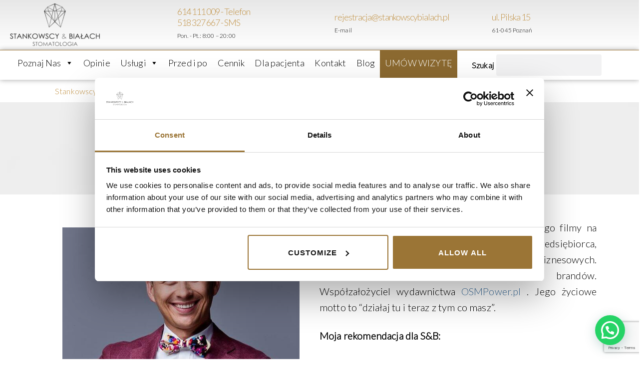

--- FILE ---
content_type: text/html; charset=utf-8
request_url: https://www.google.com/recaptcha/api2/anchor?ar=1&k=6LdweCcrAAAAAN90cNJl2M1V34NAYkYOdg0bDcMZ&co=aHR0cHM6Ly93d3cuc3Rhbmtvd3NjeWJpYWxhY2gucGw6NDQz&hl=en&v=PoyoqOPhxBO7pBk68S4YbpHZ&size=invisible&anchor-ms=20000&execute-ms=30000&cb=4tx39uu1bqf7
body_size: 48789
content:
<!DOCTYPE HTML><html dir="ltr" lang="en"><head><meta http-equiv="Content-Type" content="text/html; charset=UTF-8">
<meta http-equiv="X-UA-Compatible" content="IE=edge">
<title>reCAPTCHA</title>
<style type="text/css">
/* cyrillic-ext */
@font-face {
  font-family: 'Roboto';
  font-style: normal;
  font-weight: 400;
  font-stretch: 100%;
  src: url(//fonts.gstatic.com/s/roboto/v48/KFO7CnqEu92Fr1ME7kSn66aGLdTylUAMa3GUBHMdazTgWw.woff2) format('woff2');
  unicode-range: U+0460-052F, U+1C80-1C8A, U+20B4, U+2DE0-2DFF, U+A640-A69F, U+FE2E-FE2F;
}
/* cyrillic */
@font-face {
  font-family: 'Roboto';
  font-style: normal;
  font-weight: 400;
  font-stretch: 100%;
  src: url(//fonts.gstatic.com/s/roboto/v48/KFO7CnqEu92Fr1ME7kSn66aGLdTylUAMa3iUBHMdazTgWw.woff2) format('woff2');
  unicode-range: U+0301, U+0400-045F, U+0490-0491, U+04B0-04B1, U+2116;
}
/* greek-ext */
@font-face {
  font-family: 'Roboto';
  font-style: normal;
  font-weight: 400;
  font-stretch: 100%;
  src: url(//fonts.gstatic.com/s/roboto/v48/KFO7CnqEu92Fr1ME7kSn66aGLdTylUAMa3CUBHMdazTgWw.woff2) format('woff2');
  unicode-range: U+1F00-1FFF;
}
/* greek */
@font-face {
  font-family: 'Roboto';
  font-style: normal;
  font-weight: 400;
  font-stretch: 100%;
  src: url(//fonts.gstatic.com/s/roboto/v48/KFO7CnqEu92Fr1ME7kSn66aGLdTylUAMa3-UBHMdazTgWw.woff2) format('woff2');
  unicode-range: U+0370-0377, U+037A-037F, U+0384-038A, U+038C, U+038E-03A1, U+03A3-03FF;
}
/* math */
@font-face {
  font-family: 'Roboto';
  font-style: normal;
  font-weight: 400;
  font-stretch: 100%;
  src: url(//fonts.gstatic.com/s/roboto/v48/KFO7CnqEu92Fr1ME7kSn66aGLdTylUAMawCUBHMdazTgWw.woff2) format('woff2');
  unicode-range: U+0302-0303, U+0305, U+0307-0308, U+0310, U+0312, U+0315, U+031A, U+0326-0327, U+032C, U+032F-0330, U+0332-0333, U+0338, U+033A, U+0346, U+034D, U+0391-03A1, U+03A3-03A9, U+03B1-03C9, U+03D1, U+03D5-03D6, U+03F0-03F1, U+03F4-03F5, U+2016-2017, U+2034-2038, U+203C, U+2040, U+2043, U+2047, U+2050, U+2057, U+205F, U+2070-2071, U+2074-208E, U+2090-209C, U+20D0-20DC, U+20E1, U+20E5-20EF, U+2100-2112, U+2114-2115, U+2117-2121, U+2123-214F, U+2190, U+2192, U+2194-21AE, U+21B0-21E5, U+21F1-21F2, U+21F4-2211, U+2213-2214, U+2216-22FF, U+2308-230B, U+2310, U+2319, U+231C-2321, U+2336-237A, U+237C, U+2395, U+239B-23B7, U+23D0, U+23DC-23E1, U+2474-2475, U+25AF, U+25B3, U+25B7, U+25BD, U+25C1, U+25CA, U+25CC, U+25FB, U+266D-266F, U+27C0-27FF, U+2900-2AFF, U+2B0E-2B11, U+2B30-2B4C, U+2BFE, U+3030, U+FF5B, U+FF5D, U+1D400-1D7FF, U+1EE00-1EEFF;
}
/* symbols */
@font-face {
  font-family: 'Roboto';
  font-style: normal;
  font-weight: 400;
  font-stretch: 100%;
  src: url(//fonts.gstatic.com/s/roboto/v48/KFO7CnqEu92Fr1ME7kSn66aGLdTylUAMaxKUBHMdazTgWw.woff2) format('woff2');
  unicode-range: U+0001-000C, U+000E-001F, U+007F-009F, U+20DD-20E0, U+20E2-20E4, U+2150-218F, U+2190, U+2192, U+2194-2199, U+21AF, U+21E6-21F0, U+21F3, U+2218-2219, U+2299, U+22C4-22C6, U+2300-243F, U+2440-244A, U+2460-24FF, U+25A0-27BF, U+2800-28FF, U+2921-2922, U+2981, U+29BF, U+29EB, U+2B00-2BFF, U+4DC0-4DFF, U+FFF9-FFFB, U+10140-1018E, U+10190-1019C, U+101A0, U+101D0-101FD, U+102E0-102FB, U+10E60-10E7E, U+1D2C0-1D2D3, U+1D2E0-1D37F, U+1F000-1F0FF, U+1F100-1F1AD, U+1F1E6-1F1FF, U+1F30D-1F30F, U+1F315, U+1F31C, U+1F31E, U+1F320-1F32C, U+1F336, U+1F378, U+1F37D, U+1F382, U+1F393-1F39F, U+1F3A7-1F3A8, U+1F3AC-1F3AF, U+1F3C2, U+1F3C4-1F3C6, U+1F3CA-1F3CE, U+1F3D4-1F3E0, U+1F3ED, U+1F3F1-1F3F3, U+1F3F5-1F3F7, U+1F408, U+1F415, U+1F41F, U+1F426, U+1F43F, U+1F441-1F442, U+1F444, U+1F446-1F449, U+1F44C-1F44E, U+1F453, U+1F46A, U+1F47D, U+1F4A3, U+1F4B0, U+1F4B3, U+1F4B9, U+1F4BB, U+1F4BF, U+1F4C8-1F4CB, U+1F4D6, U+1F4DA, U+1F4DF, U+1F4E3-1F4E6, U+1F4EA-1F4ED, U+1F4F7, U+1F4F9-1F4FB, U+1F4FD-1F4FE, U+1F503, U+1F507-1F50B, U+1F50D, U+1F512-1F513, U+1F53E-1F54A, U+1F54F-1F5FA, U+1F610, U+1F650-1F67F, U+1F687, U+1F68D, U+1F691, U+1F694, U+1F698, U+1F6AD, U+1F6B2, U+1F6B9-1F6BA, U+1F6BC, U+1F6C6-1F6CF, U+1F6D3-1F6D7, U+1F6E0-1F6EA, U+1F6F0-1F6F3, U+1F6F7-1F6FC, U+1F700-1F7FF, U+1F800-1F80B, U+1F810-1F847, U+1F850-1F859, U+1F860-1F887, U+1F890-1F8AD, U+1F8B0-1F8BB, U+1F8C0-1F8C1, U+1F900-1F90B, U+1F93B, U+1F946, U+1F984, U+1F996, U+1F9E9, U+1FA00-1FA6F, U+1FA70-1FA7C, U+1FA80-1FA89, U+1FA8F-1FAC6, U+1FACE-1FADC, U+1FADF-1FAE9, U+1FAF0-1FAF8, U+1FB00-1FBFF;
}
/* vietnamese */
@font-face {
  font-family: 'Roboto';
  font-style: normal;
  font-weight: 400;
  font-stretch: 100%;
  src: url(//fonts.gstatic.com/s/roboto/v48/KFO7CnqEu92Fr1ME7kSn66aGLdTylUAMa3OUBHMdazTgWw.woff2) format('woff2');
  unicode-range: U+0102-0103, U+0110-0111, U+0128-0129, U+0168-0169, U+01A0-01A1, U+01AF-01B0, U+0300-0301, U+0303-0304, U+0308-0309, U+0323, U+0329, U+1EA0-1EF9, U+20AB;
}
/* latin-ext */
@font-face {
  font-family: 'Roboto';
  font-style: normal;
  font-weight: 400;
  font-stretch: 100%;
  src: url(//fonts.gstatic.com/s/roboto/v48/KFO7CnqEu92Fr1ME7kSn66aGLdTylUAMa3KUBHMdazTgWw.woff2) format('woff2');
  unicode-range: U+0100-02BA, U+02BD-02C5, U+02C7-02CC, U+02CE-02D7, U+02DD-02FF, U+0304, U+0308, U+0329, U+1D00-1DBF, U+1E00-1E9F, U+1EF2-1EFF, U+2020, U+20A0-20AB, U+20AD-20C0, U+2113, U+2C60-2C7F, U+A720-A7FF;
}
/* latin */
@font-face {
  font-family: 'Roboto';
  font-style: normal;
  font-weight: 400;
  font-stretch: 100%;
  src: url(//fonts.gstatic.com/s/roboto/v48/KFO7CnqEu92Fr1ME7kSn66aGLdTylUAMa3yUBHMdazQ.woff2) format('woff2');
  unicode-range: U+0000-00FF, U+0131, U+0152-0153, U+02BB-02BC, U+02C6, U+02DA, U+02DC, U+0304, U+0308, U+0329, U+2000-206F, U+20AC, U+2122, U+2191, U+2193, U+2212, U+2215, U+FEFF, U+FFFD;
}
/* cyrillic-ext */
@font-face {
  font-family: 'Roboto';
  font-style: normal;
  font-weight: 500;
  font-stretch: 100%;
  src: url(//fonts.gstatic.com/s/roboto/v48/KFO7CnqEu92Fr1ME7kSn66aGLdTylUAMa3GUBHMdazTgWw.woff2) format('woff2');
  unicode-range: U+0460-052F, U+1C80-1C8A, U+20B4, U+2DE0-2DFF, U+A640-A69F, U+FE2E-FE2F;
}
/* cyrillic */
@font-face {
  font-family: 'Roboto';
  font-style: normal;
  font-weight: 500;
  font-stretch: 100%;
  src: url(//fonts.gstatic.com/s/roboto/v48/KFO7CnqEu92Fr1ME7kSn66aGLdTylUAMa3iUBHMdazTgWw.woff2) format('woff2');
  unicode-range: U+0301, U+0400-045F, U+0490-0491, U+04B0-04B1, U+2116;
}
/* greek-ext */
@font-face {
  font-family: 'Roboto';
  font-style: normal;
  font-weight: 500;
  font-stretch: 100%;
  src: url(//fonts.gstatic.com/s/roboto/v48/KFO7CnqEu92Fr1ME7kSn66aGLdTylUAMa3CUBHMdazTgWw.woff2) format('woff2');
  unicode-range: U+1F00-1FFF;
}
/* greek */
@font-face {
  font-family: 'Roboto';
  font-style: normal;
  font-weight: 500;
  font-stretch: 100%;
  src: url(//fonts.gstatic.com/s/roboto/v48/KFO7CnqEu92Fr1ME7kSn66aGLdTylUAMa3-UBHMdazTgWw.woff2) format('woff2');
  unicode-range: U+0370-0377, U+037A-037F, U+0384-038A, U+038C, U+038E-03A1, U+03A3-03FF;
}
/* math */
@font-face {
  font-family: 'Roboto';
  font-style: normal;
  font-weight: 500;
  font-stretch: 100%;
  src: url(//fonts.gstatic.com/s/roboto/v48/KFO7CnqEu92Fr1ME7kSn66aGLdTylUAMawCUBHMdazTgWw.woff2) format('woff2');
  unicode-range: U+0302-0303, U+0305, U+0307-0308, U+0310, U+0312, U+0315, U+031A, U+0326-0327, U+032C, U+032F-0330, U+0332-0333, U+0338, U+033A, U+0346, U+034D, U+0391-03A1, U+03A3-03A9, U+03B1-03C9, U+03D1, U+03D5-03D6, U+03F0-03F1, U+03F4-03F5, U+2016-2017, U+2034-2038, U+203C, U+2040, U+2043, U+2047, U+2050, U+2057, U+205F, U+2070-2071, U+2074-208E, U+2090-209C, U+20D0-20DC, U+20E1, U+20E5-20EF, U+2100-2112, U+2114-2115, U+2117-2121, U+2123-214F, U+2190, U+2192, U+2194-21AE, U+21B0-21E5, U+21F1-21F2, U+21F4-2211, U+2213-2214, U+2216-22FF, U+2308-230B, U+2310, U+2319, U+231C-2321, U+2336-237A, U+237C, U+2395, U+239B-23B7, U+23D0, U+23DC-23E1, U+2474-2475, U+25AF, U+25B3, U+25B7, U+25BD, U+25C1, U+25CA, U+25CC, U+25FB, U+266D-266F, U+27C0-27FF, U+2900-2AFF, U+2B0E-2B11, U+2B30-2B4C, U+2BFE, U+3030, U+FF5B, U+FF5D, U+1D400-1D7FF, U+1EE00-1EEFF;
}
/* symbols */
@font-face {
  font-family: 'Roboto';
  font-style: normal;
  font-weight: 500;
  font-stretch: 100%;
  src: url(//fonts.gstatic.com/s/roboto/v48/KFO7CnqEu92Fr1ME7kSn66aGLdTylUAMaxKUBHMdazTgWw.woff2) format('woff2');
  unicode-range: U+0001-000C, U+000E-001F, U+007F-009F, U+20DD-20E0, U+20E2-20E4, U+2150-218F, U+2190, U+2192, U+2194-2199, U+21AF, U+21E6-21F0, U+21F3, U+2218-2219, U+2299, U+22C4-22C6, U+2300-243F, U+2440-244A, U+2460-24FF, U+25A0-27BF, U+2800-28FF, U+2921-2922, U+2981, U+29BF, U+29EB, U+2B00-2BFF, U+4DC0-4DFF, U+FFF9-FFFB, U+10140-1018E, U+10190-1019C, U+101A0, U+101D0-101FD, U+102E0-102FB, U+10E60-10E7E, U+1D2C0-1D2D3, U+1D2E0-1D37F, U+1F000-1F0FF, U+1F100-1F1AD, U+1F1E6-1F1FF, U+1F30D-1F30F, U+1F315, U+1F31C, U+1F31E, U+1F320-1F32C, U+1F336, U+1F378, U+1F37D, U+1F382, U+1F393-1F39F, U+1F3A7-1F3A8, U+1F3AC-1F3AF, U+1F3C2, U+1F3C4-1F3C6, U+1F3CA-1F3CE, U+1F3D4-1F3E0, U+1F3ED, U+1F3F1-1F3F3, U+1F3F5-1F3F7, U+1F408, U+1F415, U+1F41F, U+1F426, U+1F43F, U+1F441-1F442, U+1F444, U+1F446-1F449, U+1F44C-1F44E, U+1F453, U+1F46A, U+1F47D, U+1F4A3, U+1F4B0, U+1F4B3, U+1F4B9, U+1F4BB, U+1F4BF, U+1F4C8-1F4CB, U+1F4D6, U+1F4DA, U+1F4DF, U+1F4E3-1F4E6, U+1F4EA-1F4ED, U+1F4F7, U+1F4F9-1F4FB, U+1F4FD-1F4FE, U+1F503, U+1F507-1F50B, U+1F50D, U+1F512-1F513, U+1F53E-1F54A, U+1F54F-1F5FA, U+1F610, U+1F650-1F67F, U+1F687, U+1F68D, U+1F691, U+1F694, U+1F698, U+1F6AD, U+1F6B2, U+1F6B9-1F6BA, U+1F6BC, U+1F6C6-1F6CF, U+1F6D3-1F6D7, U+1F6E0-1F6EA, U+1F6F0-1F6F3, U+1F6F7-1F6FC, U+1F700-1F7FF, U+1F800-1F80B, U+1F810-1F847, U+1F850-1F859, U+1F860-1F887, U+1F890-1F8AD, U+1F8B0-1F8BB, U+1F8C0-1F8C1, U+1F900-1F90B, U+1F93B, U+1F946, U+1F984, U+1F996, U+1F9E9, U+1FA00-1FA6F, U+1FA70-1FA7C, U+1FA80-1FA89, U+1FA8F-1FAC6, U+1FACE-1FADC, U+1FADF-1FAE9, U+1FAF0-1FAF8, U+1FB00-1FBFF;
}
/* vietnamese */
@font-face {
  font-family: 'Roboto';
  font-style: normal;
  font-weight: 500;
  font-stretch: 100%;
  src: url(//fonts.gstatic.com/s/roboto/v48/KFO7CnqEu92Fr1ME7kSn66aGLdTylUAMa3OUBHMdazTgWw.woff2) format('woff2');
  unicode-range: U+0102-0103, U+0110-0111, U+0128-0129, U+0168-0169, U+01A0-01A1, U+01AF-01B0, U+0300-0301, U+0303-0304, U+0308-0309, U+0323, U+0329, U+1EA0-1EF9, U+20AB;
}
/* latin-ext */
@font-face {
  font-family: 'Roboto';
  font-style: normal;
  font-weight: 500;
  font-stretch: 100%;
  src: url(//fonts.gstatic.com/s/roboto/v48/KFO7CnqEu92Fr1ME7kSn66aGLdTylUAMa3KUBHMdazTgWw.woff2) format('woff2');
  unicode-range: U+0100-02BA, U+02BD-02C5, U+02C7-02CC, U+02CE-02D7, U+02DD-02FF, U+0304, U+0308, U+0329, U+1D00-1DBF, U+1E00-1E9F, U+1EF2-1EFF, U+2020, U+20A0-20AB, U+20AD-20C0, U+2113, U+2C60-2C7F, U+A720-A7FF;
}
/* latin */
@font-face {
  font-family: 'Roboto';
  font-style: normal;
  font-weight: 500;
  font-stretch: 100%;
  src: url(//fonts.gstatic.com/s/roboto/v48/KFO7CnqEu92Fr1ME7kSn66aGLdTylUAMa3yUBHMdazQ.woff2) format('woff2');
  unicode-range: U+0000-00FF, U+0131, U+0152-0153, U+02BB-02BC, U+02C6, U+02DA, U+02DC, U+0304, U+0308, U+0329, U+2000-206F, U+20AC, U+2122, U+2191, U+2193, U+2212, U+2215, U+FEFF, U+FFFD;
}
/* cyrillic-ext */
@font-face {
  font-family: 'Roboto';
  font-style: normal;
  font-weight: 900;
  font-stretch: 100%;
  src: url(//fonts.gstatic.com/s/roboto/v48/KFO7CnqEu92Fr1ME7kSn66aGLdTylUAMa3GUBHMdazTgWw.woff2) format('woff2');
  unicode-range: U+0460-052F, U+1C80-1C8A, U+20B4, U+2DE0-2DFF, U+A640-A69F, U+FE2E-FE2F;
}
/* cyrillic */
@font-face {
  font-family: 'Roboto';
  font-style: normal;
  font-weight: 900;
  font-stretch: 100%;
  src: url(//fonts.gstatic.com/s/roboto/v48/KFO7CnqEu92Fr1ME7kSn66aGLdTylUAMa3iUBHMdazTgWw.woff2) format('woff2');
  unicode-range: U+0301, U+0400-045F, U+0490-0491, U+04B0-04B1, U+2116;
}
/* greek-ext */
@font-face {
  font-family: 'Roboto';
  font-style: normal;
  font-weight: 900;
  font-stretch: 100%;
  src: url(//fonts.gstatic.com/s/roboto/v48/KFO7CnqEu92Fr1ME7kSn66aGLdTylUAMa3CUBHMdazTgWw.woff2) format('woff2');
  unicode-range: U+1F00-1FFF;
}
/* greek */
@font-face {
  font-family: 'Roboto';
  font-style: normal;
  font-weight: 900;
  font-stretch: 100%;
  src: url(//fonts.gstatic.com/s/roboto/v48/KFO7CnqEu92Fr1ME7kSn66aGLdTylUAMa3-UBHMdazTgWw.woff2) format('woff2');
  unicode-range: U+0370-0377, U+037A-037F, U+0384-038A, U+038C, U+038E-03A1, U+03A3-03FF;
}
/* math */
@font-face {
  font-family: 'Roboto';
  font-style: normal;
  font-weight: 900;
  font-stretch: 100%;
  src: url(//fonts.gstatic.com/s/roboto/v48/KFO7CnqEu92Fr1ME7kSn66aGLdTylUAMawCUBHMdazTgWw.woff2) format('woff2');
  unicode-range: U+0302-0303, U+0305, U+0307-0308, U+0310, U+0312, U+0315, U+031A, U+0326-0327, U+032C, U+032F-0330, U+0332-0333, U+0338, U+033A, U+0346, U+034D, U+0391-03A1, U+03A3-03A9, U+03B1-03C9, U+03D1, U+03D5-03D6, U+03F0-03F1, U+03F4-03F5, U+2016-2017, U+2034-2038, U+203C, U+2040, U+2043, U+2047, U+2050, U+2057, U+205F, U+2070-2071, U+2074-208E, U+2090-209C, U+20D0-20DC, U+20E1, U+20E5-20EF, U+2100-2112, U+2114-2115, U+2117-2121, U+2123-214F, U+2190, U+2192, U+2194-21AE, U+21B0-21E5, U+21F1-21F2, U+21F4-2211, U+2213-2214, U+2216-22FF, U+2308-230B, U+2310, U+2319, U+231C-2321, U+2336-237A, U+237C, U+2395, U+239B-23B7, U+23D0, U+23DC-23E1, U+2474-2475, U+25AF, U+25B3, U+25B7, U+25BD, U+25C1, U+25CA, U+25CC, U+25FB, U+266D-266F, U+27C0-27FF, U+2900-2AFF, U+2B0E-2B11, U+2B30-2B4C, U+2BFE, U+3030, U+FF5B, U+FF5D, U+1D400-1D7FF, U+1EE00-1EEFF;
}
/* symbols */
@font-face {
  font-family: 'Roboto';
  font-style: normal;
  font-weight: 900;
  font-stretch: 100%;
  src: url(//fonts.gstatic.com/s/roboto/v48/KFO7CnqEu92Fr1ME7kSn66aGLdTylUAMaxKUBHMdazTgWw.woff2) format('woff2');
  unicode-range: U+0001-000C, U+000E-001F, U+007F-009F, U+20DD-20E0, U+20E2-20E4, U+2150-218F, U+2190, U+2192, U+2194-2199, U+21AF, U+21E6-21F0, U+21F3, U+2218-2219, U+2299, U+22C4-22C6, U+2300-243F, U+2440-244A, U+2460-24FF, U+25A0-27BF, U+2800-28FF, U+2921-2922, U+2981, U+29BF, U+29EB, U+2B00-2BFF, U+4DC0-4DFF, U+FFF9-FFFB, U+10140-1018E, U+10190-1019C, U+101A0, U+101D0-101FD, U+102E0-102FB, U+10E60-10E7E, U+1D2C0-1D2D3, U+1D2E0-1D37F, U+1F000-1F0FF, U+1F100-1F1AD, U+1F1E6-1F1FF, U+1F30D-1F30F, U+1F315, U+1F31C, U+1F31E, U+1F320-1F32C, U+1F336, U+1F378, U+1F37D, U+1F382, U+1F393-1F39F, U+1F3A7-1F3A8, U+1F3AC-1F3AF, U+1F3C2, U+1F3C4-1F3C6, U+1F3CA-1F3CE, U+1F3D4-1F3E0, U+1F3ED, U+1F3F1-1F3F3, U+1F3F5-1F3F7, U+1F408, U+1F415, U+1F41F, U+1F426, U+1F43F, U+1F441-1F442, U+1F444, U+1F446-1F449, U+1F44C-1F44E, U+1F453, U+1F46A, U+1F47D, U+1F4A3, U+1F4B0, U+1F4B3, U+1F4B9, U+1F4BB, U+1F4BF, U+1F4C8-1F4CB, U+1F4D6, U+1F4DA, U+1F4DF, U+1F4E3-1F4E6, U+1F4EA-1F4ED, U+1F4F7, U+1F4F9-1F4FB, U+1F4FD-1F4FE, U+1F503, U+1F507-1F50B, U+1F50D, U+1F512-1F513, U+1F53E-1F54A, U+1F54F-1F5FA, U+1F610, U+1F650-1F67F, U+1F687, U+1F68D, U+1F691, U+1F694, U+1F698, U+1F6AD, U+1F6B2, U+1F6B9-1F6BA, U+1F6BC, U+1F6C6-1F6CF, U+1F6D3-1F6D7, U+1F6E0-1F6EA, U+1F6F0-1F6F3, U+1F6F7-1F6FC, U+1F700-1F7FF, U+1F800-1F80B, U+1F810-1F847, U+1F850-1F859, U+1F860-1F887, U+1F890-1F8AD, U+1F8B0-1F8BB, U+1F8C0-1F8C1, U+1F900-1F90B, U+1F93B, U+1F946, U+1F984, U+1F996, U+1F9E9, U+1FA00-1FA6F, U+1FA70-1FA7C, U+1FA80-1FA89, U+1FA8F-1FAC6, U+1FACE-1FADC, U+1FADF-1FAE9, U+1FAF0-1FAF8, U+1FB00-1FBFF;
}
/* vietnamese */
@font-face {
  font-family: 'Roboto';
  font-style: normal;
  font-weight: 900;
  font-stretch: 100%;
  src: url(//fonts.gstatic.com/s/roboto/v48/KFO7CnqEu92Fr1ME7kSn66aGLdTylUAMa3OUBHMdazTgWw.woff2) format('woff2');
  unicode-range: U+0102-0103, U+0110-0111, U+0128-0129, U+0168-0169, U+01A0-01A1, U+01AF-01B0, U+0300-0301, U+0303-0304, U+0308-0309, U+0323, U+0329, U+1EA0-1EF9, U+20AB;
}
/* latin-ext */
@font-face {
  font-family: 'Roboto';
  font-style: normal;
  font-weight: 900;
  font-stretch: 100%;
  src: url(//fonts.gstatic.com/s/roboto/v48/KFO7CnqEu92Fr1ME7kSn66aGLdTylUAMa3KUBHMdazTgWw.woff2) format('woff2');
  unicode-range: U+0100-02BA, U+02BD-02C5, U+02C7-02CC, U+02CE-02D7, U+02DD-02FF, U+0304, U+0308, U+0329, U+1D00-1DBF, U+1E00-1E9F, U+1EF2-1EFF, U+2020, U+20A0-20AB, U+20AD-20C0, U+2113, U+2C60-2C7F, U+A720-A7FF;
}
/* latin */
@font-face {
  font-family: 'Roboto';
  font-style: normal;
  font-weight: 900;
  font-stretch: 100%;
  src: url(//fonts.gstatic.com/s/roboto/v48/KFO7CnqEu92Fr1ME7kSn66aGLdTylUAMa3yUBHMdazQ.woff2) format('woff2');
  unicode-range: U+0000-00FF, U+0131, U+0152-0153, U+02BB-02BC, U+02C6, U+02DA, U+02DC, U+0304, U+0308, U+0329, U+2000-206F, U+20AC, U+2122, U+2191, U+2193, U+2212, U+2215, U+FEFF, U+FFFD;
}

</style>
<link rel="stylesheet" type="text/css" href="https://www.gstatic.com/recaptcha/releases/PoyoqOPhxBO7pBk68S4YbpHZ/styles__ltr.css">
<script nonce="dLp7nJoyNt3Jf2RsyCKR1w" type="text/javascript">window['__recaptcha_api'] = 'https://www.google.com/recaptcha/api2/';</script>
<script type="text/javascript" src="https://www.gstatic.com/recaptcha/releases/PoyoqOPhxBO7pBk68S4YbpHZ/recaptcha__en.js" nonce="dLp7nJoyNt3Jf2RsyCKR1w">
      
    </script></head>
<body><div id="rc-anchor-alert" class="rc-anchor-alert"></div>
<input type="hidden" id="recaptcha-token" value="[base64]">
<script type="text/javascript" nonce="dLp7nJoyNt3Jf2RsyCKR1w">
      recaptcha.anchor.Main.init("[\x22ainput\x22,[\x22bgdata\x22,\x22\x22,\[base64]/[base64]/[base64]/[base64]/[base64]/[base64]/KGcoTywyNTMsTy5PKSxVRyhPLEMpKTpnKE8sMjUzLEMpLE8pKSxsKSksTykpfSxieT1mdW5jdGlvbihDLE8sdSxsKXtmb3IobD0odT1SKEMpLDApO08+MDtPLS0pbD1sPDw4fFooQyk7ZyhDLHUsbCl9LFVHPWZ1bmN0aW9uKEMsTyl7Qy5pLmxlbmd0aD4xMDQ/[base64]/[base64]/[base64]/[base64]/[base64]/[base64]/[base64]\\u003d\x22,\[base64]\x22,\x22wow3w4cJMUzDjMOgw7VJFHbCmsKZdSPDvHgIwrDCvzzCt0DDlC84wq7DgQXDvBVwDnhkw7vCkj/[base64]/Co8OAwrjCicO5wpcQV8K4WB/CuUHDmsOHwohZIcK/[base64]/[base64]/CHDCqcOMbsO+wr4jNsKdwoTCssOuw5zCgErCjlMcEBc4DkcHw4jDrwd1VF3CmShxwqDCvsOXw4RPSsOCwrnDumIfXsKMIhjCukDCsXwewqLCnMKOHTREw6rCmRDCmsO/FcKpw7YvwqE1w5wLe8OuHcKgw43DusKeFRh4w6DDtMK/w45DXsOMw53CvTvDm8OGw7oaw6bDt8KTwqrCosKUw5bDuMOxw79hw6TDh8OXP00Ud8KUwoHCm8Oyw50DEiowwqZpHUPCkhjDncOgw6DCm8KbBMKOZDXDtk0xwpp4w6J1woTCjmvDtcKgJT/[base64]/Dv8KpEkF3wrgxw7FcwqUZwr7DpsODDMO8wqIkfS/Cu21Zw4EVckM9wrM2w5nDrcOmwr3Dh8KZw6MRwrtCHkXCosKiwpXDrybCuMOYacKAw4vDhcKrS8K9S8O2egbDlMKdbVzDs8KBHMO/aE3ClMOWQsOqw61/XsKrw6jCr15VwrkWcR0kwrLDlmXDq8O/wrvDrsKfMSpVw4LDusOuwrvCgFfCmAFUwpFzY8OcQMO5wqHCqsKpwpbConDCvMONUcKwC8KZwojDpkl8dn5NU8KgYMKmKMKLwp/[base64]/cxsZwqA9w4zCpsOzIsKddMO+w41xwpTDhsK7w6TDuH4HJMOPwpxcwqPDgE8rw5nDiSDDqcOYwpwHw4vDuwbDvyc/w4d0QMOww6PCjE7DssO1wp/[base64]/Du2UuQ8KpwovDk2UeHWJ2ejnCtUHCrhU2wqsAbGbCvCfDh0laI8Opw47CnG7ChMKeQnVlw4Rkfj51w6XDlMOAw6MZwpsgw5MawojDizkrc3jCgkMNRcKzP8OgwrfDimTDgGjCjwV8DcK4wpoqEWLCu8OKwrzCuwPCv8Orw6PDq2pYBnzDuB/DrcKowr9WwpHCrmhKw6jDlFFjw6TCmlEUM8KaGMK8GsKTw49dw6fCosOAb3fDhwvDmAnCn1vDkXPDmmHCsFPCs8KvPsOSOcKBLsOeWlnCk2xJwqzChFwoO3AQIRjDkUHCuB/CicK/a1pEwpZZwph2w6nDqsO6amEbwq/Co8KWw6DCl8KTwr/Do8KkT0bCrmJNIsK6w4jDt2EDw61ZUW/[base64]/[base64]/DvyDCmcKtWHoiw5rCscKdw4Y1PnE9w6TClnjCgMKLwq8wZsKbGcKYwqLDjXDDq8OnwqlfwpIzI8OLw5kPVcKkw4rCqsKNwo3Cs1/DiMKdwplSwpRLwph3V8OCw4hWwpbClQdII0DDsMOVw6MJPiIfw7XCvU/CvMKXwoQiwrrDpWjDgwl5FnvDtwzCo3sDKB3DlHfCq8K3wr7CrsKzw6UEfsOseMOLw6zDm3vCiRHDlE7DmTPDviTCvsONw7E+w5FXw4otPXzCjsKfw4DCo8KbwrjCm2DCncOAwqRrAjlqw4UMw60mYwHCp8Ozw7Erw4l5BBzDscKpT8KXb0AJwrVNEW/CjsKDwqPDjsO+R2nCvQHCv8O+XMKrIcKJw6rCp8KKJWhdwrnDtsKNAcOAPjHDoFLCh8O9w5osHmvDnifCrMKsw6LDmg4HTMOPw6Usw4g0w5cvWR1RCAoew43DlkcEAcKhwr5CwplAwpTCoMKIw73Cu3MXwrBQwp8bQWxywrt2wp4dwoTDhh8Swr/[base64]/[base64]/[base64]/Cu8K7w6wgw7bCssKrwoXCgcKpJgcywpjDqRBNYHbCrcKVK8OgMMKJwp1USsKQJcKXwocoEU9jNFp6wqbDikfCoGQuJsOTRW3Dg8KnNG7CkcOlEsOywpMkJ0XCp0lXWBLCn2Z6w5ctwp/[base64]/JsO/[base64]/[base64]/[base64]/DpF9uw43CtcKyZzzDtVBCwpHCognCtHdReH7DlRUTOVwvHcKOwrbDlmjDncONQko1w7lswqDCkRYwFsKoZSfDkAlGwrXCnkoLScOtw5zCnhBScSrClcKfWC8BJSzCll99wpl/w7kyWXtIw6cnPcKeTsKvJXQxD0IJw6TDl8KDckXDlwwvTxXCg3hbQMK/O8KCw491AQRow4lew7jCviHDrMKXwqh8YkXDicKGSHTCjSsew7dOLD9zUQxlwovDlMOzw7XCqsK0w6fCjXXCgEBWPcOBwoZXSMKfLHHCgmR0w5/[base64]/[base64]/[base64]/d0grw4UQc0Bwwr59YsO0A0fDocKlNGfCtMKMSMKqPiXDoSTCksO1w6PCvcKPDDluw7hRwopLJFpAGcOfHsKQwrXClMO6MFvCg8Omwpo4wqwyw6NwwpvCj8KhbsKIw4fDg2fCm2rClsKQJsKhOhY4w6/Do8OhwovCsxR6w4vCjcKbw4Q9HcOEIcOVD8KCVyUnYcO9w6nCtwk8fsOJeU8UZ3nCrzPCqcO0DW1pwr7Dh3JWw6F9ODLCoCl6wpTDizjCnW42X0Zuw5LCt0JeRcKwwp4rwpDDgQUow7rCiyJbRsOrX8K9N8OwW8OdTHjDqy5Ew5zCmjrDn3VSRMKWw6U/wpPDucOIVsOcH0zDssOrc8KhDsKqw6TDm8KkNBQjXsO3w43Cu0PClGQXwpMwSsKlwoTCq8OzPSEBd8OQw6nDs30UQ8KPw6XCn3HDncOIw7ZlWlVLw6DDk1zClMOjw7k6wpbDmcKgwo3CimRhY3TCusKpMMK8wrTCh8KNwoQew5jCisKKEX/Cg8KdaFrDhMKbaBLDsibCvcO2Ii/DrhbCnsK+w592YsOxfsKZcsKYOTLCocOkc8OER8OwZcOkwpvDs8KPYBhww4PDj8OkCk/CisOfPMKOA8KowoZ8woo8esK2w6XCtsOebMOdQCvCgmzDpcO1wpM2w5wBw6krwpzDq3jDiDbCiCnCq23DicObXsKKwr7CqsOGw77Ch8Kbw6vCjkpgcMK/[base64]/wq/CsUfDrMOKDHfDh34MVMODwoXCucK9MU9jw6BDw7QJGGQJesOjwqPDrMK5wp7CunjCtcO7w7ETIz7DvMOqV8K8wqbDqRURw6TCmMKuwqkALMOSwq5hWsK6PSDCh8OmEgXDghDCmy/[base64]/CqcOXGyjCg0VLTcKsSwLDnFE7HU8HB8OKCX4Te2PDslDCtmnDuMKGw5fDrsKodsOKam3Cq8KKOUBKGsOEw55dA0LDkiRyD8O4w5/Cq8OgaMOawofDsSDDlMOrwrtPwqvDqDrDrcO8w4tewq0AwoDDgsKAEsKAw5AhwozDtU3Cqj47w47CmSXCkjPCpMO1CsO2KMOZH2Z5wotyw5kzw4/DqVJKQRl6wr5FDMOvE0EKwrzCoj4CEhXCvcOgcMOswpZAw6zCjMOGe8OBw5fDnsKnY0vDu8OIYMOMw5/Di2lQwrEzw5HDosKdZVYUwoXDrmY+w6HDtBPCpm4lFW/CoMKiwq3CumxUwovDgcKxERpdw5bDo3F2wpjCsX0+w5PCocKKU8Kzw4Jmw70JccKoNR/DscO/HMOYVATDh1FwC2JLMnXDsmh4QkbDrsO5UEo7w78cwr9UKgwqGMOMw6nDu0nCvMKiew7CvcO1MDEdwoZrw6RqSMKvVMO/wqtCw5/[base64]/DvVdcw75kG2Vkw5E7cyPDszzClBLDusOtw4TCmylmOQjDsnYlwpfDgsKUXTsJKRHDugRUVcK2wpbCjhrCqwTCl8OYwr7Dom/DikPCgcOuwrbDvsK2FcOiwqVvcDEBX3bCl17Cojdww4zDucOvQAIlMsO1woXCp1jCrS1iwrnDpmN7aMKgAlbCsxvCkMKDcsO1JCrDs8OYecKGD8K8w5DDsjswJx3Dv0k5wqRjwqnCssKRXMKTLcKWPcO+w5bDiMODwrJfw7Qtw5/CtW/[base64]/ChynCg2cRw6vDsDfCjMOiI8KuesOjwp/DvUbCjMORIcOSZX5Xw6vDgG/CmsKNwpnDmMKGQMOSwo/[base64]/Dh8OoUCNzNjAIOMKiwqAVN11ywoouIBjDlk8vAnpOF05MJiDDkcOIw7rCl8Oba8OjKlDCvifDuMO1RcKZw6fDmzUkBFYhw4nDgcO5fFPDscKNwp1GbcOMw5o1wqjCqVXCqcOcfF1oKXY2HMKcTGUHw5zCjCnCtVfCunDCtsKcw5XDmTJ4AhM5woLDs1BXwqZ/w4ESNsO7RxrDtcKzRsOawpl/[base64]/wp7DjsOIOXpHSMKkbRzCs2bDq8KXTx5JGk/Co8KwYTZ7eiclw7oaw6XDtWbDgMOgKsOVSm7Dv8OoGynDt8KGIV4Rw7XCu3rDoMKaw5bDpMKGw5A3w7jDq8OcYx3DuXXDkUZfwp1pwobCtDUTw6jCiAfDiQRCw4zCiy0ZKsKOw6DCgSfCgR5owoQJw67CmMKsw4R/L3VeIcKXOsO9M8OVwrNHwr7CpsKUw5w8Ig8EHcK/VRAFGk0wwqbDuR3CmBwSSjA5wpXCgRYdw5PCmW5Nw6jDnnrDhMKdPcOjD1QrwrPCrMOjwr/DjsOhw7HDmcO1wobDvMKjwpvDrmrDkHACw6BzwojDtmvDicKeJgYCYRl2w7oiGlQnwpB3AsOFPG90fTfCn8Kxw4DDvsKIwolDw4RYwqpYUEPDjXjCnsKhdAdhw4B9VcOGMMKow7A7YsKLwq8uw51eRVg+w40Nw5A0VsKAKH/[base64]/Dqkpawog1QMOuFj1HwpXDmnLCmzB4XUPDgCFRQ8O2KcOewpLDhBMkwqdoT8OFw4fDpcKGKMK6w5vDo8Khw6llw78gSMKkwrnDicKMHyR8ZMOgTcOVAMOgw7xYZWxTwrk/w5UqXjwGFirDuRh/McKmN1MpUB4Dw75QeMKRw5zCj8KdMh0Nwo4UKMK6MsOmwp0bMlHCsmMTRcKVZW7DvsOsE8KQw5MAL8O3w4XDvh5Dw7oNw78/dcOKEVPCt8KfA8O+wp3CrMOow7sfT23Dg0jDvA92wr43w4XDlsKpQ3zCoMOvIXbCg8OAesO9AAbCnwd+wowRwr7CvmA0PMO+CzQhwrM4bMK5wrPDgnXCkVvDlwHCisOKwo/DsMKcVcO5XEIDw7ttdlN+UsOWSG7CjcKFI8KWw4ghOSbDrj44HWfDv8KNw6QKWsKSVwlzw60mwrc6wrR0w57Cq3PCncKAKRMGRcO1VsOQQcKxS0tnwqLDuGYlwo0nWiTDgMO/wrcXcFFXw7cQwpnCkMKCPMKKHgkcYjnCv8OAV8K/[base64]/wonDi8KKfm3DjsO+w7Zlw49nU8KcAsKJDcKTwo1XYcO6w4N2w5/DoF5TDQI0AcO7w7ZpM8OWZw4iMwETU8KwTcOEwq8aw58QwoxOJMOKOMKXZcOjf17CgA9hw4tbw7vDqcONUjJGXsKZwoIOe0XDhHjCiybDlQIdJwjDqHopVcOldMKeX3TDhcKxwpfCoh3Dt8K2w7R8Vg1QwoIow4LCikR0w4/ChHUweQLDjMKLcjpEwoRYwp84wo3Crx19w6rDssKhOCo5HxFww5cpwrvDhhAUZ8O4CyADwqfCl8OKWcOzHFXChcKEIMKww4TDmMOqDhtmVG0iw6DDuBsowrDCj8OYw7nCvMKPHH/DnUlaAUA1w5PCiMKQU2Igwo7CgMKnA31ZU8OMKDZfwqQ/[base64]/PMKnw47DtyU9Ok3CgWfCnsOHIMOOw4HChcOYUBl2MjlLWS3DplPChUXDqQ8/w4F6w4kvwoJFD1soMcKNIzhyw6UeCi7DksO0LnjCmsKXasKpMMKEwrfCocOmwpYyw7dQw6xpT8K2L8Kzw6PDsMKIwp4fG8KLw4piwoPCsMOwA8OgwoNMwpY4F3tsBGYBwp/DtcKkDsK0w5gCw57DicKABsOvw6LCkjrCggzDuRc8wpQpOMOJwojDvcKOw4PDpRLDqgMAE8KvZSZEw5LCssKqY8OAw6Z8w79pwpbDhHnDusKDHsOSSQdvwqldw6ZXdHE6wpxAw7nDmDM2w4pUUsOTwoHDgcOYw4tuT8OMZCJvwrkJd8OewpDDiS/DkEEhKyFhwp0iwpPDjcK0w43Dj8KxwqDDl8KlVsOAwpDDnmwwEsKTf8K/[base64]/wqHCpcOTDV/[base64]/[base64]/DpG9/wrABEMO7D8OxwoLCnsO4AcO7QcOZwqDCt8KkdMOufMOvAcOPw5jCo8Kzw7lRwr7CogNgw7howrVDw68Iwp7DhjXDmRHDkcO5wo3CkHgNwo/Di8OjHUAwwpHDtUbCli3CjUvCqTNswqsUwqgewqgPTwEzCyFdJMOrWcOVwr0wwp7CnmxNdWY5w6HDqcOnLMOyBUkAw7fCrsKtw7/DnsKuwp4Ew5jDgsO2EcKCw6bCjsOOMApgw6rCsHPChB/Cok/[base64]/B8OiKQZpIHgiworCrTHCmMOpwqTCj8OZfcKkDgbCuxR7wrDClcO4wrLCkcKuQ2nCrEU6w43CssKdw6crdXvDhHEaw45Dw6bDlzo7Y8ODQC3CqMKywpojKDxgTsOOwphQw4jDlMOwwp8iw4LDnDIxwrdiDMOzB8OCw4pKw4DDpcKuwr7ClFAfLyfDtnBQbcOUw4/[base64]/CgljDhsKZw5NnwqLCjwTDscORw5Uve8KKSTbDuMKXw5piD8KfNsOiwq56w6g+JMORwogtw7UAFTjCghE/woV7UxXChkB1GQrCrjPCmUQnwpQZwo3Dt1pdHMORfcK6FBHChMK0wo/[base64]/DnsKtal/CgVF3DMODwozDusOCZcOSwrjCoE3DpRY9acKmVTt9fcKYXsK6wrAhwow0w4LCncO6w4/CpFZvw5nDgwI8QcO+wpkQNcKOB1ozYMOAw7HDs8OKw67DpE/ChsK+w5rCpXTDrw7DizHDu8OpO0vCvWjClzLDsQU/[base64]/wrlBwrXCgsKAwp0EcFrCnsKoY8OoLMOcQU94w7lfW3IfwrTDtcKpwow7WsKqIMOiLMKmwrLDpCnDimdDwoHDr8K2wo/CrHjCvncrw7MEfnrCkR18asO5w7ZrwrjDu8KuXlUHQsOWVsOcw4/CgMOjw6vCv8OwdCjDoMKebMKxw4bDiA3CnsKPCW5UwqEMw6/DvsKiw5xyUcKcaQrDkcO/w4vDtF3DisOoKsO/[base64]/[base64]/[base64]/Z0syw5XDmcOXwpDDuWzDnTdPAMKwWl44wqTDo1ZLwqvDpRLCgHV2w4DCkBtKIyHDu2Jjw73DhH7Cs8KLwoY+D8Ktwo9bLjbDpD/CvF5YI8Otw44+W8OEJxcUKW54CybCg2xdZcO1EMO2w7ECJnYCwoU8wpDCoER9EMOSX8O7ZDzDhzcTesOhwoXDh8OmacOkwol3w4LDsX4fYARpIMOYLgHDpcOOw40tAcOSwp0iFFg1w7DDv8OKwpLCrMKePsKnwp0hf8KMw7/DmQbCvcOdTsOFw4Jww4XDjDB4XwTChsOGD0hDQsOXLARkJjzDmBTDg8O/w5XCtiI+PWcPFirCiMOYW8KvexYMwpERdMOYw7dvAsO/GMOzwqhZGnlzw5zDnsOeGW/DuMKDwo9Pw7HDv8K4wr3DuBvDmsONwrMfF8KGewHCkcOKwpnCkAdVHsKUw6l5w4nCqDsuw5LDq8KJw5nDgcKswp0lw4XCnMOcwpJJGwVkCk0kfw3DsD0NHzY3URNTwpszw4EZbcOJwplSGGXDnsKDBMOlwq1Gw7BLw6bDvsK/dXcQc2jDsxcAwq7Dm18aw43DlcKMfcKWAkfDr8O6bALDk1YqIknDkMKmwqs3QMOow5gOw7N3w6x4w6TDm8OSX8KPwqJYw6ZuRcK2B8Ksw47CvcKvSlUJwovCui5mLWNvEMK7UDMowovDjAPDgjZhaMORasKFPGbCtXXDq8KEw6/CuMOMwr0mInzDjx9rwptqdSAoHsKESl1tLn3CnDJPQExZayRtQBUhMQ7Cqw8IW8KNw6taw7LCmsOuAMO6w5kgw6Vyd2fCkcOYwrldFRbCjTtRwoPDs8KvIcOSwoZXFcKWwpvDlMO9w73DuRjCscKZw4p1QBPDjsK/bcKAQcKIZgVVEB5RDRjCj8Kzw4zChjrDhMKjw6Btc8Kyw5VCSMKsD8OpbcKgIEzCvi3Cs8K9PFXDqMKVR1Y/XMKCAjZJFsOUGy7CvcK/[base64]/[base64]/JmrCsHFLOkBvw6ViFjE+woZyY1nDssKfMQIjG24Rw7jCvT52ZcK8w40qw4LCusOYChNlw6HDmzo3w50bGXLCtHFqKMOvw7Bww7jCnMOWSMOsMXPDqTdUwq/Cs8KjT1FGwpPClEVUw7nCmkXDgcKowqwvfcKnwqZObMOWDDLDvBNNwptLw5gKwq/CkxHDmcKwJ2XDmx/DrzvDtSXCqkFcwo0bXmfCoHjChnEPKMKXw5DDt8KHUhDDpEhmwqDDl8OhwrVPM3zDlMKlSsKIfMOcwoZNJT3CuMKGbxjDrsKLBE5CTsOTwoHCvRLCmcKrw7/CmSvCpEoGwpPDusKzScOew57CtMK6w7vCmRTDlSorFMOGMUXCv33DiUEsKsK+fxstw7V6FBZzB8OawovDv8KcUsKtw5nDn2Yew64MwrnCizHDlcOgwoNgwqfCuAjCiTbCjUl+UMO/[base64]/Cq8Oww6ARVMKcPMKbwogFwrp6woxsw47CgMKpfjjCjR7CkMO8XsKgw6Edw4rCncOAw5HDjA3DhnnDoidtFcKewrYTwrg9w7UDcMOzUcOGwoHDr8OwASHCtQbCiMOhwqTCqSXCjcKiwpgGwptPwqJiwp0RYMKCVl/CgsKuVlN2d8KjwrMAO34tw4Erwp/Cv08eRsOxwqYNw6FeD8KQRcK5wpvDu8KqRifDpH/DhGbChsOWD8Kmw4I4LhnDsRzCqsO6w4XCmMKXwr3DrVLClMOCw57DvsOrwqjDqMO+PcKTI1YDEWDCjsOzw6XCrhROC09HFMO4fhInwq/DiTTDhcOcwpnCtcOaw73DoEHClwARw5nCiBbDj3Ytw4HCusK/VMKNw7TDlsOuw6cwwoVhw5HCiF4dw4hdw6sLe8KMwqXDmsOjNcK2wqjCpj/ChMKOwo/[base64]/DtRA2woHDllPDgSVRFEsfwrkUSsKBGsKlw5ctwqsobcKdwqzCom/CpgjCssO7w67CmcO4bC7DjyjCjwx8wqo+w6poGDMVwozDi8KDHnFWYMOJw5R1KyIWw4MLEDbCqVBMVMOBwpESwrpAe8OtdsK0Dzgyw5LDgTdWFCowUsOkw684f8KXw47ChV4/woPCoMOaw7t2w6c8wrvCi8K8wp/CsMOHK23Du8OIw5FHwrNfwrd+wqt+UMKkbMOKw64Pw41YGjPCgXvCqsKqFcOnV1UWwpRIbsKZWiDCqi0VZ8OnOsO3VsKBecOTwpvDn8Otw5LCo8O4CcOSdcOAw63CqEE9wrTDvRrDqcKxS0TCg1IlD8O/X8OewqzCpjBTS8KuNMKEwrtORMOlax4xVjHChBsHwrTDiMKMw5N4wqoxO3ZhK3vCvmjDvMK3w4cZR0Z8wrfDozDCtV5CNAA1cMOvwr9hITFcJ8Ouw6jDqsOZeMK6w5FYBwEpK8Orw7Z0I8Oiw4bDlsOdW8O2DC5WwpDDpE3DhsOdOC7CgMOHdlc/[base64]/wqzDnsKjw6/DqntHw6jDnMOCwpELwrTCv3hSwqJIAsOTwoDDhcK+KTzDpsKzw5A9e8OhSMOcwrPDnC7DqgMpwoPDsmt+w69TE8KIwq04D8KrLMOrAVFiw6Y2R8OBcMKfM8KHX8ODYsOJQipJw4lqwrfCmsObwrfCh8KfWMKfcMO/a8KEw6XDrzseK8OpFMKmHcKIwow4w7jCtmHCnTMBwrhqbSzDhWJyB2fCrcOewqccwoQWUcO8L8KzwpDCpsOXdB3CvMO3eMKsAxMLUsKXWCx6KsO4w4Mnw6DDrijDtAzDuRJNMH4qbsOLwrLDvMK9bn/DksK3I8O7CcO7wq/DiRx0TQR7woDDpsOMwo9BwrXDsU/CqivDl14HwrXCmGHDhkXCpEYKw5I4KypWwrbDomjCu8OtwoXDpSXCjMKQU8OnDMK5wpBfY2Epw59Dwow5YxjDsl3CjXHDsGjDrB/CoMK3IcKYw5Qsw4/DkmvDo8KHwplDwqfDscOUP1xJP8OGNsKIwooCwrVMw582LxXDghHDisO/fwPCvsOlVUtNwqdAaMK5wrM3w7tNQWAYw67DiBbDhB3Ds8OtHMOEBVDDmihRAMKDw6LDtMKzwqzCgGl3KhrDl07CucOOw6rDpCXCgCzCiMKAZjjDi23DkkfDhD/DjVjDqcKHwrFFe8K/f1DCo0huHhPDnsKaw5Mqwosrf8Ocwrl8wrjCvcOcwpFywq7DssOfw6jCtmzCgBMGwrzDoBXCnzkaVVBlW0olwr4/[base64]/[base64]/wrrDvVXDqn/DlG5Xw5/CjMK0N8KAc8K/Y1/DhMOtZ8OVwonDjBXDoxNAwqHDtMKww6XCgDXDjAbDhcOtMMKSABB/NsKVw5LDkMKewoMVw43DqcO+PMOtw6l1wo4+WyLDrcKJw5k6XA9PwoxFKBbCqn/CrwbCgEt5w4MTFMKBwqzDoEVqwpIxPFLDhAzCosKLG2Jsw7gPasKvwqYSWsObw6A1HHXClRbDulpXwrfDqcKrw60cwoR1bQTCr8Otw7nCrh5owrfCkSDDv8ODIGQBwo1VccOrw79FV8OXLcO1cMKZwpvCgcK/wpsqNsKtw58FCUbCjT5SZ1fDvwQWQMK7D8KxIC8vwotpwpvDkcKCXcOvw6/[base64]/[base64]/[base64]/DsjjCvUl+DMO8CMKpOMOVw5LDqcKaEy0swr/CkMOLZHoLFcKAPDfCgWEXwqJ+Y1AsUMOUc17DjXXDjMK1EMODBC3Ct10oNMK1fMKIwo7Cr1hyZ8Oxwp3CscKvw5TDkCAHw5lbLcKHw64FXULDnzYOAkpNwp0KwoI/[base64]/CjV5RcHnDvHjDiMK+HMK/TyEGw4c3bmLCr3RIwpkrw7jDqcK1LH3CsEHDt8KGeMKJSsOKw6EzHcO0D8K1UWvDhy1XDcOJwpLDlwZIw4XDmcKQWsOrDcK4Pyp9w6Fzw6JAwpMFOB4oWkDCsQjCvcO3SAcGw43DtcOAw7fClDZyw643w43DhAvDlyAswoDCpMOPJsOBO8KNw7RmE8KrwrlLwr/DqMKGMR0FWcOXMcKYw4nDoiEgw5U+w6nCuSvDoQxgfsKDwqNiwoEEW2jDqcOhVUzDoXpQVcKQE3zCuybCtWDDuz1tO8OGBsOyw7TDtMKUwpnDpMKibMObw7fCtG3DunrDlQFgwqBBw6xuwo1QAcK0w5DClMOtOsKpwrnCpg3DisK0UsOmwo/ChMOVw7zCisKGw4pqwpQ2w71VXTbCthHDmmkXDsOWVMKGXsO8w4XDhh0/w6l5aknClEE7wpQtJCzCm8KewoDDicODwrfDmTcaw6/CsMOPBsOIw6xfw6sBLMKzw44vNcKowoHDhV3Ck8KTw5rDhgw1HMKnwoZWHQbDtcK7N2jCnMO+D11xUSTDplPCs3ppw7QYRMK+UMObw7/CocKsAXjDvcOHwo/DpMKRw5dsw4x6TMKUwpjCvMKlw5zDlGjDocKeYSwlTTfDvsOtwqc8KxE6woLDuGhYRsKww60+XMKEfUnCmRPCjH/DgGFNESzDj8Oiwr4IF8KtFBbCg8KXD39+wrzDtsKiwrfDvTzDtlYWw6kQWcKFJcOkHDExwpHCjQ7Cm8OTKGLCtV5vwqnCocK7wpIjecOAM33DisKEaWnDrUtqCcK5esKswoLDhcKuQcKBK8OuCnRywozCsMK/wrXDjMKqcA7DscO+w4xSJ8OLw7vDqcKMw5VYEhDDksKVFS0sVg7DucO3w5HCi8K5U0gpbcOyG8OMw4A8woMceF7DrMOqwr0twrDClGvDmj/DtsKVF8KQPC43HcKDwqVzwr7CgwPDmcOSI8O4ZznDpMKaUsKCw4soeDg1DGRMG8O9QUrDrcKUScOSwr3Dr8KuKsKHw6N4wqPCqMK/[base64]/CuMO8RGzDv8KAw7XDlT/Cp8O6w4BQSgnDrEXCtlV0w5IUYsK5a8OMwpNcCHQFRMOgwrleGsOtfkLDsXrDhjkZUgFhYMOnwq9mX8Kjwohowo1zw7XChHhbwqdpYTPDjsOfcMO/JCbDkRBsIBLCqDDCmsOtDMOyKTpXeCrDosK4woXDryfDhCATwonClRnCvsKrwrDDu8KJHsOyw7zDiMKVEQoaCcOuw5fDqWgvw77DmEvDvsOgOV/DrHNSVGIuw6DCtUrCl8Kqwp/DlHh7wqQPw65awpkUY1nDvyHDu8Kww73DncKjYsKEWnpMfinCgMKxAxTCpXc3woXDqlJWw41zMwR+eQ0Iw6PCr8KGPVYDwrnCrCB3w5wxw4PClcKZR3HDosK8wqTDkHbClwsGw7rCrMK8V8Kbwp/[base64]/CnsOHCMOoA8OuworCijTCg2Akw7nDrRvDtnx+w4jDuxcsw6UJR0VCw6lcw4RUAmTDvhnCosKTw6/Cu3jChMKmHsODO2FiOMKaOcOUwpjDqmfChcOWC8KrMifDgsKWwo3DqMKEDxLCj8OBJsKSwrNKw7bDtsOGw4XCnMOGUD/[base64]/ClgHDk8O2w6XDsl/CqcKSOGTCq8Odwo0OVC3CsHrDqBjCpy/CoSkiw47Dk3x+VhIzc8KcRDIOXxrCsMKNZHkRRsOaGMOjwr0/w6tOZcKzZW4vwpDCs8K1KhPDu8KMcsOpw4d7woYfcglIwo7CkjXDsghkw64Dw4kzNcOCwqBLaCLCkcKYYktjw7PDnsK+w77DgcODwrvDsmXDvhPCtVLDqU/[base64]/DtyECTV/DpgYEXTNFLcKBQCrDh8O5wqPDvsKQwrBGw4I+w5rCvUrCmk0uZMKFGkwyeCPCt8O4LTfCpsOMwr/DjDVEO1fCu8KfwoVgScOZwqZWwrEDDsOMU0sVa8O/wqhjWUA/[base64]/CmsOWNFdmwqDDmXrCj8KxB8KhVF02Hx/DosOhw67DnHLCnwbDi8OBw7I0CMOpw6zChD7CgiInw59yCsK1w7nCvcKZw5bCrsO4eRPDusOEEGTCsAh9E8KDw6onAEhdBhYUw5kOw54WcGIbwp3Du8O1SnTCrTowTcOVYETDqsOyYcO1w4JwEEHDkMOEYhbCusO5WHs4JMOeCMKyR8KGw7/CjcKWw7Z6f8OSCsOzw4cCFnDDtsKHb3DCnhBuwrodw4BFKnrCrQdSwrkIZjvCnCTCpcOtwpoHw4BTPcKgMsKQX8O3SMOUw4zDrsOqw4XClEoiw7Q5BUx/eikfMcKRWcKkFsKXW8OdbQUcw6YowpTCq8KjP8O7fMKNwrMdB8KYwq95wpjCjcOuwodEw4IiwqnDmwAaRy/ClcKKQMKvwoTDtcKQN8KaTsOILBjDtMK0w7bCrjZ7wpfDicKSO8Ocw44RCMOrw5fCpSNCDgUQwq0lE27Dggp9w73CiMKSwrIEwq3DrcOjwo/Cm8KNFFbCqmfDhjzDh8KCw5R8c8KWcsO1wqd7HznCmU/Cp3c1woZ3MhTCvcK+w6PDmxEJBg9Pwoh2wqRewqVePDnDll/DvVVPwox4w60bw4ciw4/[base64]/wq3Dlxh+wrtwwqLDmMK/wpxQIVEYT8OiwqtVwrISbx1SZ8OWw5JNZ3EUeBbCn0bCkh0bw7zCr2rDg8KyAkhrfMK0wovDhwPCuQU4JzDDksOKwrU6wr1wGcK/wobCi8KXwpfCuMO1wrrCusO+BcKbwo7DhivCosKVw6ARdsKwDWtYwprDisO9w5/CjCLDgENewqbDvAoIwqVPw7TChMK9BRPCk8KYw5R6wqHDmFgLZEnCn1PDu8Oww5DCqcKFS8Ktwr50R8OZw6TCkcKpGQ7DiEvCllR/wr3DpiHCpMKJFTFMB0DCkMOdQcK6WQjChyjDuMOuwoUSwq7CrgzCpU1yw6/Dk3jCsC7DpcOOUcKXw5PDpVgQFXDDhHIEJ8OmSMOxeEcFEmHDjG0cZVnCimUdw4d1woHCi8OzaMOvwrTDmsObw5DClilpN8K0WjTDtBw1woXCncOnY1U9SsK/w6kzw7QgKS/DoMKxDMK6VW7DvB/[base64]/WcO1woxAc8OFwpJWOsKEw4tGW8KxYzQUwplBw5zCucKiwp7CncOwdcOGwp3Cj3dgw6DChVbCnsKRKsK5GcKew4wLMcOjDMK0w45zacOmw5LCqsK/AVh9w7BAUsKVwr8Yw4onwrTDmQPDgnvCp8KKw6LCocKrwrrDnwDCh8KWw6vDrMOiaMOleUkMOH9INELDqAQmw7nDv2fCp8OMJSINbcKFDgvDtQHCumfDq8O7LcKHcgPDicKxfSfCscOlPMONSV7CtkXDikbCszZYT8OkwrBYw43DhcKEw5nCpQ/DtHpmFCFuNWBcfMKUHwJRw63DscOFAQ9GH8OUDH1dwrfDr8KfwrNjw47DsSHDuQbClcKvMl3DjFogNW1fCUoww5Mkw6vCrTjCjcOpwr/DonsewqDChm9Yw6rCngUhPx7CnGXDusK/w5Euw5nCvMONw7rDvcKPwql9GXUyI8KBG30yw5LCvMOxNcORLMOrFMKsw4/ClCkhAcOBUsO3w69Ew4DDgTzDhxTDv8K8w6/DnWp4FcKJCFheHgTClcO5wpYLw4vCssKNOnHChREAfcO4w6tbw6kxwqU5wpTDv8K2Ml7DvMO3w6nCgGPDl8O6dMO0wo0zw6DDiFvDq8K3IsK7GQhPFcKNw5fChk1OY8KZZcOSw7h5RsOvIicxKcKuFsOVw4nCgjJCKEMzw5vDgMKbTVjCtMKWw5/DuwPCoVTDpBfCqhIewoDCqcK2w5TDrjU2FHJNwrRafMKBwpodwrHDpRrDihDDoVNGTnrCu8Ksw4nCoMOCVS/DqkHCmWLDlynCksK0W8KPBMOvwrttBcKYwpJDfcKsw7YMZcO1w5dtcW5ZeWrCq8OmTRzCjyHDlGjDnDDDn0RpMMKVZQ8Lw6bDpMKvw5dRwrdRIMOnXzDDii/ClMK1wqlURFjDssO2wrE9XMOUwofDsMOmYcO3wo3CgyJrwozCj2VsIMOowrXCgcOJM8K3PMOdw4QqfMKEw4J3I8Onw6zClDrDgsKGAV/Do8KEfMOBbMORw5TDssKUdRzCtMK4wq3CocODKMOgwqDDk8OBwpNdwos7AT8cw4MCbnsxQA/[base64]/w44EwpfDvMKuw5Y4CsOnw5PDszsqw53Ct1PDuWbDiMKLw4pywoV4STdTwrhtR8K0wroPPGLCkEbDu3N0w58cwpJpTRfDvxLDm8OOwoZcEMKHwqrCpsOkLD4tw7o9Mzs4wosMKsOcwqVgwodIwrIPesK/MsKiwpRmTRhjBHPCsB5gKS3DlMKcDMKlEcOiCcOYJ1ANw443djzDpFDCgMO4wpbDpsOowqxvHg3DtsOaEnbDgChFNUBOFcKEHcKnU8Kxw4/DsWLDmMOZw4TDsms1LAkMw43DoMKUMMOXZsK+w5ohwo3DkcKLZcKZw6EmwpLCnhsdBz9Qw7rDtBYJNsO2w4QuwpHDjMK6SGpSZMKADyvChGrDvcOtTMKhHRzCu8O/woXDkQTCksKGMkcLw5VdezXCo08BwrJ2D8KOwqhBVMOwexXDin1Wwql5w7LCgXI\\u003d\x22],null,[\x22conf\x22,null,\x226LdweCcrAAAAAN90cNJl2M1V34NAYkYOdg0bDcMZ\x22,0,null,null,null,1,[2,21,125,63,73,95,87,41,43,42,83,102,105,109,121],[1017145,391],0,null,null,null,null,0,null,0,null,700,1,null,0,\[base64]/76lBhnEnQkZnOKMAhmv8xEZ\x22,0,0,null,null,1,null,0,0,null,null,null,0],\x22https://www.stankowscybialach.pl:443\x22,null,[3,1,1],null,null,null,1,3600,[\x22https://www.google.com/intl/en/policies/privacy/\x22,\x22https://www.google.com/intl/en/policies/terms/\x22],\x22LBy6K0c6vsCQmVG4357D8PG1BglbGzzbJFL3t4QeziI\\u003d\x22,1,0,null,1,1768988787960,0,0,[66,242,1,189,3],null,[241,185,108],\x22RC-nLk9g3_lS9yMcA\x22,null,null,null,null,null,\x220dAFcWeA7NFUH_NrC_mnIyln-sEM57g4a3gyuEakLg3S8rYhA5HzIPQCSLBf9PLj8Zde3vXAARbET9KdOVGsgLpZxYx4AQgaIAZA\x22,1769071587954]");
    </script></body></html>